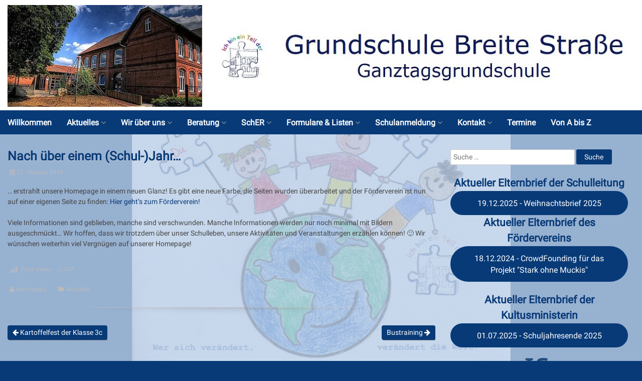

--- FILE ---
content_type: text/css
request_url: http://www.gs-breite-strasse.de/wp-content/uploads/fonts/6f4672f250b4fafe341663d98022bc6b/font.css?v=1669748598
body_size: 933
content:
/*
 * Font file created by Local Google Fonts 0.19
 * Created: Tue, 29 Nov 2022 19:03:17 +0000
 * Handle: public-googleFonts
 * Original URL: //fonts.googleapis.com/css?family=Source+Sans+Pro%3A300%2C400%2C700%2C900&amp;subset=latin
*/

/* cyrillic-ext */
@font-face {
  font-family: 'Source Sans Pro';
  font-style: normal;
  font-weight: 300;
  src: url(http://www.gs-breite-strasse.de/wp-content/uploads/fonts/6f4672f250b4fafe341663d98022bc6b/source-sans-pro-cyrillic-ext-v21-normal-300.woff2?c=1669748597) format('woff2');
  unicode-range: U+0460-052F, U+1C80-1C88, U+20B4, U+2DE0-2DFF, U+A640-A69F, U+FE2E-FE2F;
}
/* cyrillic */
@font-face {
  font-family: 'Source Sans Pro';
  font-style: normal;
  font-weight: 300;
  src: url(http://www.gs-breite-strasse.de/wp-content/uploads/fonts/6f4672f250b4fafe341663d98022bc6b/source-sans-pro-cyrillic-v21-normal-300.woff2?c=1669748597) format('woff2');
  unicode-range: U+0301, U+0400-045F, U+0490-0491, U+04B0-04B1, U+2116;
}
/* greek-ext */
@font-face {
  font-family: 'Source Sans Pro';
  font-style: normal;
  font-weight: 300;
  src: url(http://www.gs-breite-strasse.de/wp-content/uploads/fonts/6f4672f250b4fafe341663d98022bc6b/source-sans-pro-greek-ext-v21-normal-300.woff2?c=1669748597) format('woff2');
  unicode-range: U+1F00-1FFF;
}
/* greek */
@font-face {
  font-family: 'Source Sans Pro';
  font-style: normal;
  font-weight: 300;
  src: url(http://www.gs-breite-strasse.de/wp-content/uploads/fonts/6f4672f250b4fafe341663d98022bc6b/source-sans-pro-greek-v21-normal-300.woff2?c=1669748597) format('woff2');
  unicode-range: U+0370-03FF;
}
/* vietnamese */
@font-face {
  font-family: 'Source Sans Pro';
  font-style: normal;
  font-weight: 300;
  src: url(http://www.gs-breite-strasse.de/wp-content/uploads/fonts/6f4672f250b4fafe341663d98022bc6b/source-sans-pro-vietnamese-v21-normal-300.woff2?c=1669748597) format('woff2');
  unicode-range: U+0102-0103, U+0110-0111, U+0128-0129, U+0168-0169, U+01A0-01A1, U+01AF-01B0, U+1EA0-1EF9, U+20AB;
}
/* latin-ext */
@font-face {
  font-family: 'Source Sans Pro';
  font-style: normal;
  font-weight: 300;
  src: url(http://www.gs-breite-strasse.de/wp-content/uploads/fonts/6f4672f250b4fafe341663d98022bc6b/source-sans-pro-latin-ext-v21-normal-300.woff2?c=1669748597) format('woff2');
  unicode-range: U+0100-024F, U+0259, U+1E00-1EFF, U+2020, U+20A0-20AB, U+20AD-20CF, U+2113, U+2C60-2C7F, U+A720-A7FF;
}
/* latin */
@font-face {
  font-family: 'Source Sans Pro';
  font-style: normal;
  font-weight: 300;
  src: url(http://www.gs-breite-strasse.de/wp-content/uploads/fonts/6f4672f250b4fafe341663d98022bc6b/source-sans-pro-latin-v21-normal-300.woff2?c=1669748597) format('woff2');
  unicode-range: U+0000-00FF, U+0131, U+0152-0153, U+02BB-02BC, U+02C6, U+02DA, U+02DC, U+2000-206F, U+2074, U+20AC, U+2122, U+2191, U+2193, U+2212, U+2215, U+FEFF, U+FFFD;
}
/* cyrillic-ext */
@font-face {
  font-family: 'Source Sans Pro';
  font-style: normal;
  font-weight: 400;
  src: url(http://www.gs-breite-strasse.de/wp-content/uploads/fonts/6f4672f250b4fafe341663d98022bc6b/source-sans-pro-cyrillic-ext-v21-normal-400.woff2?c=1669748597) format('woff2');
  unicode-range: U+0460-052F, U+1C80-1C88, U+20B4, U+2DE0-2DFF, U+A640-A69F, U+FE2E-FE2F;
}
/* cyrillic */
@font-face {
  font-family: 'Source Sans Pro';
  font-style: normal;
  font-weight: 400;
  src: url(http://www.gs-breite-strasse.de/wp-content/uploads/fonts/6f4672f250b4fafe341663d98022bc6b/source-sans-pro-cyrillic-v21-normal-400.woff2?c=1669748597) format('woff2');
  unicode-range: U+0301, U+0400-045F, U+0490-0491, U+04B0-04B1, U+2116;
}
/* greek-ext */
@font-face {
  font-family: 'Source Sans Pro';
  font-style: normal;
  font-weight: 400;
  src: url(http://www.gs-breite-strasse.de/wp-content/uploads/fonts/6f4672f250b4fafe341663d98022bc6b/source-sans-pro-greek-ext-v21-normal-400.woff2?c=1669748597) format('woff2');
  unicode-range: U+1F00-1FFF;
}
/* greek */
@font-face {
  font-family: 'Source Sans Pro';
  font-style: normal;
  font-weight: 400;
  src: url(http://www.gs-breite-strasse.de/wp-content/uploads/fonts/6f4672f250b4fafe341663d98022bc6b/source-sans-pro-greek-v21-normal-400.woff2?c=1669748597) format('woff2');
  unicode-range: U+0370-03FF;
}
/* vietnamese */
@font-face {
  font-family: 'Source Sans Pro';
  font-style: normal;
  font-weight: 400;
  src: url(http://www.gs-breite-strasse.de/wp-content/uploads/fonts/6f4672f250b4fafe341663d98022bc6b/source-sans-pro-vietnamese-v21-normal-400.woff2?c=1669748597) format('woff2');
  unicode-range: U+0102-0103, U+0110-0111, U+0128-0129, U+0168-0169, U+01A0-01A1, U+01AF-01B0, U+1EA0-1EF9, U+20AB;
}
/* latin-ext */
@font-face {
  font-family: 'Source Sans Pro';
  font-style: normal;
  font-weight: 400;
  src: url(http://www.gs-breite-strasse.de/wp-content/uploads/fonts/6f4672f250b4fafe341663d98022bc6b/source-sans-pro-latin-ext-v21-normal-400.woff2?c=1669748597) format('woff2');
  unicode-range: U+0100-024F, U+0259, U+1E00-1EFF, U+2020, U+20A0-20AB, U+20AD-20CF, U+2113, U+2C60-2C7F, U+A720-A7FF;
}
/* latin */
@font-face {
  font-family: 'Source Sans Pro';
  font-style: normal;
  font-weight: 400;
  src: url(http://www.gs-breite-strasse.de/wp-content/uploads/fonts/6f4672f250b4fafe341663d98022bc6b/source-sans-pro-latin-v21-normal-400.woff2?c=1669748597) format('woff2');
  unicode-range: U+0000-00FF, U+0131, U+0152-0153, U+02BB-02BC, U+02C6, U+02DA, U+02DC, U+2000-206F, U+2074, U+20AC, U+2122, U+2191, U+2193, U+2212, U+2215, U+FEFF, U+FFFD;
}
/* cyrillic-ext */
@font-face {
  font-family: 'Source Sans Pro';
  font-style: normal;
  font-weight: 700;
  src: url(http://www.gs-breite-strasse.de/wp-content/uploads/fonts/6f4672f250b4fafe341663d98022bc6b/source-sans-pro-cyrillic-ext-v21-normal-700.woff2?c=1669748597) format('woff2');
  unicode-range: U+0460-052F, U+1C80-1C88, U+20B4, U+2DE0-2DFF, U+A640-A69F, U+FE2E-FE2F;
}
/* cyrillic */
@font-face {
  font-family: 'Source Sans Pro';
  font-style: normal;
  font-weight: 700;
  src: url(http://www.gs-breite-strasse.de/wp-content/uploads/fonts/6f4672f250b4fafe341663d98022bc6b/source-sans-pro-cyrillic-v21-normal-700.woff2?c=1669748598) format('woff2');
  unicode-range: U+0301, U+0400-045F, U+0490-0491, U+04B0-04B1, U+2116;
}
/* greek-ext */
@font-face {
  font-family: 'Source Sans Pro';
  font-style: normal;
  font-weight: 700;
  src: url(http://www.gs-breite-strasse.de/wp-content/uploads/fonts/6f4672f250b4fafe341663d98022bc6b/source-sans-pro-greek-ext-v21-normal-700.woff2?c=1669748598) format('woff2');
  unicode-range: U+1F00-1FFF;
}
/* greek */
@font-face {
  font-family: 'Source Sans Pro';
  font-style: normal;
  font-weight: 700;
  src: url(http://www.gs-breite-strasse.de/wp-content/uploads/fonts/6f4672f250b4fafe341663d98022bc6b/source-sans-pro-greek-v21-normal-700.woff2?c=1669748598) format('woff2');
  unicode-range: U+0370-03FF;
}
/* vietnamese */
@font-face {
  font-family: 'Source Sans Pro';
  font-style: normal;
  font-weight: 700;
  src: url(http://www.gs-breite-strasse.de/wp-content/uploads/fonts/6f4672f250b4fafe341663d98022bc6b/source-sans-pro-vietnamese-v21-normal-700.woff2?c=1669748598) format('woff2');
  unicode-range: U+0102-0103, U+0110-0111, U+0128-0129, U+0168-0169, U+01A0-01A1, U+01AF-01B0, U+1EA0-1EF9, U+20AB;
}
/* latin-ext */
@font-face {
  font-family: 'Source Sans Pro';
  font-style: normal;
  font-weight: 700;
  src: url(http://www.gs-breite-strasse.de/wp-content/uploads/fonts/6f4672f250b4fafe341663d98022bc6b/source-sans-pro-latin-ext-v21-normal-700.woff2?c=1669748598) format('woff2');
  unicode-range: U+0100-024F, U+0259, U+1E00-1EFF, U+2020, U+20A0-20AB, U+20AD-20CF, U+2113, U+2C60-2C7F, U+A720-A7FF;
}
/* latin */
@font-face {
  font-family: 'Source Sans Pro';
  font-style: normal;
  font-weight: 700;
  src: url(http://www.gs-breite-strasse.de/wp-content/uploads/fonts/6f4672f250b4fafe341663d98022bc6b/source-sans-pro-latin-v21-normal-700.woff2?c=1669748598) format('woff2');
  unicode-range: U+0000-00FF, U+0131, U+0152-0153, U+02BB-02BC, U+02C6, U+02DA, U+02DC, U+2000-206F, U+2074, U+20AC, U+2122, U+2191, U+2193, U+2212, U+2215, U+FEFF, U+FFFD;
}
/* cyrillic-ext */
@font-face {
  font-family: 'Source Sans Pro';
  font-style: normal;
  font-weight: 900;
  src: url(http://www.gs-breite-strasse.de/wp-content/uploads/fonts/6f4672f250b4fafe341663d98022bc6b/source-sans-pro-cyrillic-ext-v21-normal-900.woff2?c=1669748598) format('woff2');
  unicode-range: U+0460-052F, U+1C80-1C88, U+20B4, U+2DE0-2DFF, U+A640-A69F, U+FE2E-FE2F;
}
/* cyrillic */
@font-face {
  font-family: 'Source Sans Pro';
  font-style: normal;
  font-weight: 900;
  src: url(http://www.gs-breite-strasse.de/wp-content/uploads/fonts/6f4672f250b4fafe341663d98022bc6b/source-sans-pro-cyrillic-v21-normal-900.woff2?c=1669748598) format('woff2');
  unicode-range: U+0301, U+0400-045F, U+0490-0491, U+04B0-04B1, U+2116;
}
/* greek-ext */
@font-face {
  font-family: 'Source Sans Pro';
  font-style: normal;
  font-weight: 900;
  src: url(http://www.gs-breite-strasse.de/wp-content/uploads/fonts/6f4672f250b4fafe341663d98022bc6b/source-sans-pro-greek-ext-v21-normal-900.woff2?c=1669748598) format('woff2');
  unicode-range: U+1F00-1FFF;
}
/* greek */
@font-face {
  font-family: 'Source Sans Pro';
  font-style: normal;
  font-weight: 900;
  src: url(http://www.gs-breite-strasse.de/wp-content/uploads/fonts/6f4672f250b4fafe341663d98022bc6b/source-sans-pro-greek-v21-normal-900.woff2?c=1669748598) format('woff2');
  unicode-range: U+0370-03FF;
}
/* vietnamese */
@font-face {
  font-family: 'Source Sans Pro';
  font-style: normal;
  font-weight: 900;
  src: url(http://www.gs-breite-strasse.de/wp-content/uploads/fonts/6f4672f250b4fafe341663d98022bc6b/source-sans-pro-vietnamese-v21-normal-900.woff2?c=1669748598) format('woff2');
  unicode-range: U+0102-0103, U+0110-0111, U+0128-0129, U+0168-0169, U+01A0-01A1, U+01AF-01B0, U+1EA0-1EF9, U+20AB;
}
/* latin-ext */
@font-face {
  font-family: 'Source Sans Pro';
  font-style: normal;
  font-weight: 900;
  src: url(http://www.gs-breite-strasse.de/wp-content/uploads/fonts/6f4672f250b4fafe341663d98022bc6b/source-sans-pro-latin-ext-v21-normal-900.woff2?c=1669748598) format('woff2');
  unicode-range: U+0100-024F, U+0259, U+1E00-1EFF, U+2020, U+20A0-20AB, U+20AD-20CF, U+2113, U+2C60-2C7F, U+A720-A7FF;
}
/* latin */
@font-face {
  font-family: 'Source Sans Pro';
  font-style: normal;
  font-weight: 900;
  src: url(http://www.gs-breite-strasse.de/wp-content/uploads/fonts/6f4672f250b4fafe341663d98022bc6b/source-sans-pro-latin-v21-normal-900.woff2?c=1669748598) format('woff2');
  unicode-range: U+0000-00FF, U+0131, U+0152-0153, U+02BB-02BC, U+02C6, U+02DA, U+02DC, U+2000-206F, U+2074, U+20AC, U+2122, U+2191, U+2193, U+2212, U+2215, U+FEFF, U+FFFD;
}


--- FILE ---
content_type: text/css
request_url: http://www.gs-breite-strasse.de/wp-content/uploads/fonts/4e5fdcd7ab394c1f2671054e396b220d/font.css?v=1669748603
body_size: 685
content:
/*
 * Font file created by Local Google Fonts 0.19
 * Created: Tue, 29 Nov 2022 19:03:23 +0000
 * Handle: the-wp-theme-google-fonts
 * Original URL: //fonts.googleapis.com/css?family=Roboto&amp;subset=latin-ext
*/

/* cyrillic-ext */
@font-face {
  font-family: 'Roboto';
  font-style: normal;
  font-weight: 400;
  src: url(http://www.gs-breite-strasse.de/wp-content/uploads/fonts/4e5fdcd7ab394c1f2671054e396b220d/roboto-cyrillic-ext-v30-normal-400.woff2?c=1669748603) format('woff2');
  unicode-range: U+0460-052F, U+1C80-1C88, U+20B4, U+2DE0-2DFF, U+A640-A69F, U+FE2E-FE2F;
}
/* cyrillic */
@font-face {
  font-family: 'Roboto';
  font-style: normal;
  font-weight: 400;
  src: url(http://www.gs-breite-strasse.de/wp-content/uploads/fonts/4e5fdcd7ab394c1f2671054e396b220d/roboto-cyrillic-v30-normal-400.woff2?c=1669748603) format('woff2');
  unicode-range: U+0301, U+0400-045F, U+0490-0491, U+04B0-04B1, U+2116;
}
/* greek-ext */
@font-face {
  font-family: 'Roboto';
  font-style: normal;
  font-weight: 400;
  src: url(http://www.gs-breite-strasse.de/wp-content/uploads/fonts/4e5fdcd7ab394c1f2671054e396b220d/roboto-greek-ext-v30-normal-400.woff2?c=1669748603) format('woff2');
  unicode-range: U+1F00-1FFF;
}
/* greek */
@font-face {
  font-family: 'Roboto';
  font-style: normal;
  font-weight: 400;
  src: url(http://www.gs-breite-strasse.de/wp-content/uploads/fonts/4e5fdcd7ab394c1f2671054e396b220d/roboto-greek-v30-normal-400.woff2?c=1669748603) format('woff2');
  unicode-range: U+0370-03FF;
}
/* vietnamese */
@font-face {
  font-family: 'Roboto';
  font-style: normal;
  font-weight: 400;
  src: url(http://www.gs-breite-strasse.de/wp-content/uploads/fonts/4e5fdcd7ab394c1f2671054e396b220d/roboto-vietnamese-v30-normal-400.woff2?c=1669748603) format('woff2');
  unicode-range: U+0102-0103, U+0110-0111, U+0128-0129, U+0168-0169, U+01A0-01A1, U+01AF-01B0, U+1EA0-1EF9, U+20AB;
}
/* latin-ext */
@font-face {
  font-family: 'Roboto';
  font-style: normal;
  font-weight: 400;
  src: url(http://www.gs-breite-strasse.de/wp-content/uploads/fonts/4e5fdcd7ab394c1f2671054e396b220d/roboto-latin-ext-v30-normal-400.woff2?c=1669748603) format('woff2');
  unicode-range: U+0100-024F, U+0259, U+1E00-1EFF, U+2020, U+20A0-20AB, U+20AD-20CF, U+2113, U+2C60-2C7F, U+A720-A7FF;
}
/* latin */
@font-face {
  font-family: 'Roboto';
  font-style: normal;
  font-weight: 400;
  src: url(http://www.gs-breite-strasse.de/wp-content/uploads/fonts/4e5fdcd7ab394c1f2671054e396b220d/roboto-latin-v30-normal-400.woff2?c=1669748603) format('woff2');
  unicode-range: U+0000-00FF, U+0131, U+0152-0153, U+02BB-02BC, U+02C6, U+02DA, U+02DC, U+2000-206F, U+2074, U+20AC, U+2122, U+2191, U+2193, U+2212, U+2215, U+FEFF, U+FFFD;
}


--- FILE ---
content_type: text/css
request_url: http://www.gs-breite-strasse.de/wp-content/uploads/fonts/2d7d3f24f1a499e117453c9361873752/font.css?v=1669748607
body_size: 784
content:
/*
 * Font file created by Local Google Fonts 0.19
 * Created: Tue, 29 Nov 2022 19:03:27 +0000
 * Handle: ect-google-font
 * Original URL: https://fonts.googleapis.com/css?family=Monda|Open+Sans|Monda|Open+Sans
*/

/* vietnamese */
@font-face {
  font-family: 'Monda';
  font-style: normal;
  font-weight: 400;
  src: url(http://www.gs-breite-strasse.de/wp-content/uploads/fonts/2d7d3f24f1a499e117453c9361873752/monda-vietnamese-v16-normal-400.woff2?c=1669748607) format('woff2');
  unicode-range: U+0102-0103, U+0110-0111, U+0128-0129, U+0168-0169, U+01A0-01A1, U+01AF-01B0, U+1EA0-1EF9, U+20AB;
}
/* latin-ext */
@font-face {
  font-family: 'Monda';
  font-style: normal;
  font-weight: 400;
  src: url(http://www.gs-breite-strasse.de/wp-content/uploads/fonts/2d7d3f24f1a499e117453c9361873752/monda-latin-ext-v16-normal-400.woff2?c=1669748607) format('woff2');
  unicode-range: U+0100-024F, U+0259, U+1E00-1EFF, U+2020, U+20A0-20AB, U+20AD-20CF, U+2113, U+2C60-2C7F, U+A720-A7FF;
}
/* latin */
@font-face {
  font-family: 'Monda';
  font-style: normal;
  font-weight: 400;
  src: url(http://www.gs-breite-strasse.de/wp-content/uploads/fonts/2d7d3f24f1a499e117453c9361873752/monda-latin-v16-normal-400.woff2?c=1669748607) format('woff2');
  unicode-range: U+0000-00FF, U+0131, U+0152-0153, U+02BB-02BC, U+02C6, U+02DA, U+02DC, U+2000-206F, U+2074, U+20AC, U+2122, U+2191, U+2193, U+2212, U+2215, U+FEFF, U+FFFD;
}
/* cyrillic-ext */
@font-face {
  font-family: 'Open Sans';
  font-style: normal;
  font-weight: 400;
  font-stretch: 100%;
  src: url(http://www.gs-breite-strasse.de/wp-content/uploads/fonts/2d7d3f24f1a499e117453c9361873752/open-sans-cyrillic-ext-v34-normal-400.woff2?c=1669748607) format('woff2');
  unicode-range: U+0460-052F, U+1C80-1C88, U+20B4, U+2DE0-2DFF, U+A640-A69F, U+FE2E-FE2F;
}
/* cyrillic */
@font-face {
  font-family: 'Open Sans';
  font-style: normal;
  font-weight: 400;
  font-stretch: 100%;
  src: url(http://www.gs-breite-strasse.de/wp-content/uploads/fonts/2d7d3f24f1a499e117453c9361873752/open-sans-cyrillic-v34-normal-400.woff2?c=1669748607) format('woff2');
  unicode-range: U+0301, U+0400-045F, U+0490-0491, U+04B0-04B1, U+2116;
}
/* greek-ext */
@font-face {
  font-family: 'Open Sans';
  font-style: normal;
  font-weight: 400;
  font-stretch: 100%;
  src: url(http://www.gs-breite-strasse.de/wp-content/uploads/fonts/2d7d3f24f1a499e117453c9361873752/open-sans-greek-ext-v34-normal-400.woff2?c=1669748607) format('woff2');
  unicode-range: U+1F00-1FFF;
}
/* greek */
@font-face {
  font-family: 'Open Sans';
  font-style: normal;
  font-weight: 400;
  font-stretch: 100%;
  src: url(http://www.gs-breite-strasse.de/wp-content/uploads/fonts/2d7d3f24f1a499e117453c9361873752/open-sans-greek-v34-normal-400.woff2?c=1669748607) format('woff2');
  unicode-range: U+0370-03FF;
}
/* hebrew */
@font-face {
  font-family: 'Open Sans';
  font-style: normal;
  font-weight: 400;
  font-stretch: 100%;
  src: url(http://www.gs-breite-strasse.de/wp-content/uploads/fonts/2d7d3f24f1a499e117453c9361873752/open-sans-hebrew-v34-normal-400.woff2?c=1669748607) format('woff2');
  unicode-range: U+0590-05FF, U+200C-2010, U+20AA, U+25CC, U+FB1D-FB4F;
}
/* vietnamese */
@font-face {
  font-family: 'Open Sans';
  font-style: normal;
  font-weight: 400;
  font-stretch: 100%;
  src: url(http://www.gs-breite-strasse.de/wp-content/uploads/fonts/2d7d3f24f1a499e117453c9361873752/open-sans-vietnamese-v34-normal-400.woff2?c=1669748607) format('woff2');
  unicode-range: U+0102-0103, U+0110-0111, U+0128-0129, U+0168-0169, U+01A0-01A1, U+01AF-01B0, U+1EA0-1EF9, U+20AB;
}
/* latin-ext */
@font-face {
  font-family: 'Open Sans';
  font-style: normal;
  font-weight: 400;
  font-stretch: 100%;
  src: url(http://www.gs-breite-strasse.de/wp-content/uploads/fonts/2d7d3f24f1a499e117453c9361873752/open-sans-latin-ext-v34-normal-400.woff2?c=1669748607) format('woff2');
  unicode-range: U+0100-024F, U+0259, U+1E00-1EFF, U+2020, U+20A0-20AB, U+20AD-20CF, U+2113, U+2C60-2C7F, U+A720-A7FF;
}
/* latin */
@font-face {
  font-family: 'Open Sans';
  font-style: normal;
  font-weight: 400;
  font-stretch: 100%;
  src: url(http://www.gs-breite-strasse.de/wp-content/uploads/fonts/2d7d3f24f1a499e117453c9361873752/open-sans-latin-v34-normal-400.woff2?c=1669748607) format('woff2');
  unicode-range: U+0000-00FF, U+0131, U+0152-0153, U+02BB-02BC, U+02C6, U+02DA, U+02DC, U+2000-206F, U+2074, U+20AC, U+2122, U+2191, U+2193, U+2212, U+2215, U+FEFF, U+FFFD;
}
